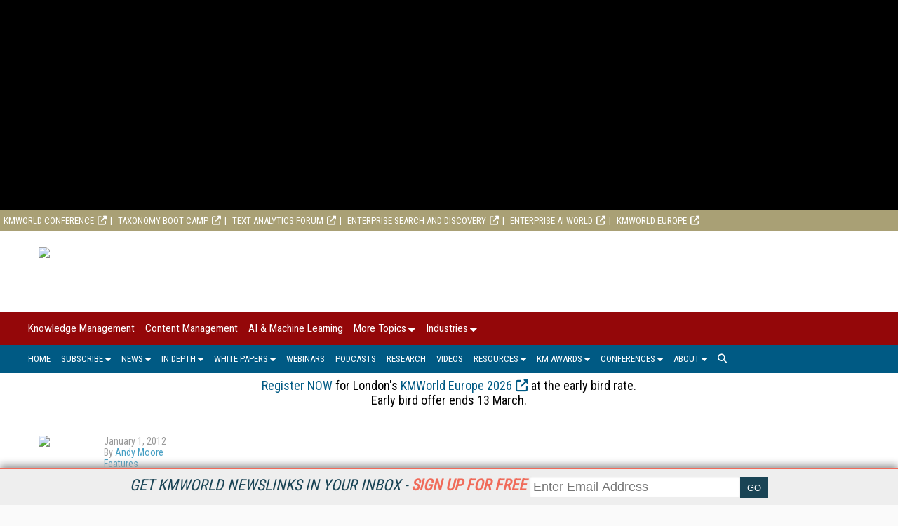

--- FILE ---
content_type: text/html; charset=utf-8
request_url: https://www.google.com/recaptcha/api2/aframe
body_size: 267
content:
<!DOCTYPE HTML><html><head><meta http-equiv="content-type" content="text/html; charset=UTF-8"></head><body><script nonce="r-jSbA76y-o2xfyZ-Zq5qA">/** Anti-fraud and anti-abuse applications only. See google.com/recaptcha */ try{var clients={'sodar':'https://pagead2.googlesyndication.com/pagead/sodar?'};window.addEventListener("message",function(a){try{if(a.source===window.parent){var b=JSON.parse(a.data);var c=clients[b['id']];if(c){var d=document.createElement('img');d.src=c+b['params']+'&rc='+(localStorage.getItem("rc::a")?sessionStorage.getItem("rc::b"):"");window.document.body.appendChild(d);sessionStorage.setItem("rc::e",parseInt(sessionStorage.getItem("rc::e")||0)+1);localStorage.setItem("rc::h",'1768899628422');}}}catch(b){}});window.parent.postMessage("_grecaptcha_ready", "*");}catch(b){}</script></body></html>